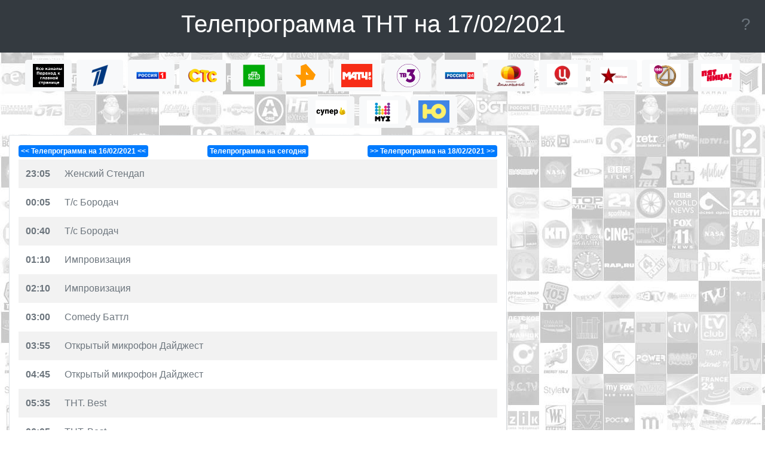

--- FILE ---
content_type: text/html; charset=utf-8
request_url: https://www.telek.top/tnt/2021-02-17/
body_size: 8234
content:



<!DOCTYPE html>
<html lang="ru">
<head>
    <meta charset="UTF-8">
    <meta name="viewport" content="width=device-width, initial-scale=1.0">
    
    <title>
Телепрограмма на 17/02/2021 для канала ТНТ</title>
    <meta name="description" content="
Программа передач на канале ТНТ на 17/02/2021 с описаниями.">
    <meta name="referrer" content="origin"/>
    <link rel="stylesheet" href="/static/css/bootstrap/4.4.1/bootstrap.min.css">
    <link rel="canonical" href="https://www.telek.top/tnt/2021-02-17/" />
    <style>
        .bg { background: url(/static/images/tvbg.jpg) }
        .video-js.vjs-user-inactive.vjs-playing .bumpable-ima-ad-container { margin-top: 0em !important; }
    </style>
    
        <script async src="https://pagead2.googlesyndication.com/pagead/js/adsbygoogle.js?client=ca-pub-1673193955802471" crossorigin="anonymous"></script>
    
    <!-- Global site tag (gtag.js) - Google Analytics -->
    <script async src="https://www.googletagmanager.com/gtag/js?id=UA-73461627-3"></script>
    <script>
      window.dataLayer = window.dataLayer || [];
      function gtag(){dataLayer.push(arguments);}
      gtag('js', new Date());
      gtag('config', 'UA-73461627-3');
    </script>
</head>

<body class="bg">

    <!-- no top ad code -->

<div class="container-fluid">
    <div class="row">
        <div class="col p-0">
            <div class="pos-f-t">
                <nav class="navbar navbar-dark mb-1 bg-dark d-flex flex-nowrap text-white justify-content-between">
                    <div>
    <div class="d-xl-none">
        <button class="p-2 navbar-toggler" type="button" data-toggle="collapse"
                data-target="#channel_list" aria-controls="navbarToggleExternalContent"
                aria-expanded="false" aria-label="Toggle navigation">
            <span class="navbar-toggler-icon"></span>
        </button>
    </div>
</div>
                    <div class="p-2 align-self-center">
                    
    
        <h1>Телепрограмма ТНТ на 17/02/2021</h1>
    

                    </div>
                    <h3 class="p-2"><a class="text-muted" href="#" data-toggle="modal" data-target="#modal"
                                       data-title="Для зрителей"
                                       data-text="/static/texts/watch.html">?</a></h3>
                </nav>
                
<div class="row mx-md-0 my-1">
    <div class="col-12 p-0">
        <div class="w-100 h-100 justify-content-center text-center">
        
            <!--  Empty -->
        
        </div>
    </div>
</div>
<div class="mb-1 collapse d-xl-block" id="channel_list">
    <div class="d-flex flex-wrap justify-content-center">
        <a type="button" class="btn btn-light m-1" title="Все ТВ каналы онлайн"
           href="/"><img
                src="/static/logos/mini/main_page.png"
                alt="Телепрограмма и все ТВ каналы онлайн"></a>
    
        <a type="button" class="btn btn-light m-1" title="Смотреть Первый канал онлайн"
           href="/perviy/live/"><img
                src="/static/logos/mini/pervyi_kanal.png"
                alt="Смотреть ТВ канал Первый канал онлайн">
        </a>
    
        <a type="button" class="btn btn-light m-1" title="Смотреть Россия 1 онлайн"
           href="/vgt/rossija1/"><img
                src="/static/logos/mini/rossiia_1.png"
                alt="Смотреть ТВ канал Россия 1 онлайн">
        </a>
    
        <a type="button" class="btn btn-light m-1" title="Смотреть СТС онлайн"
           href="/sts/live/"><img
                src="/static/logos/mini/sts.png"
                alt="Смотреть ТВ канал СТС онлайн">
        </a>
    
        <a type="button" class="btn btn-light m-1" title="Смотреть НТВ онлайн"
           href="/ntv/live/"><img
                src="/static/logos/mini/ntv.png"
                alt="Смотреть ТВ канал НТВ онлайн">
        </a>
    
        <a type="button" class="btn btn-light m-1" title="Смотреть РЕН онлайн"
           href="/ren/live/"><img
                src="/static/logos/mini/ren_tv.png"
                alt="Смотреть ТВ канал РЕН онлайн">
        </a>
    
        <a type="button" class="btn btn-light m-1" title="Смотреть Матч онлайн"
           href="/match/live/"><img
                src="/static/logos/mini/match.png"
                alt="Смотреть ТВ канал Матч онлайн">
        </a>
    
        <a type="button" class="btn btn-light m-1" title="Смотреть ТВ3 онлайн"
           href="/tv3/live/"><img
                src="/static/logos/mini/tv3.png"
                alt="Смотреть ТВ канал ТВ3 онлайн">
        </a>
    
        <a type="button" class="btn btn-light m-1" title="Смотреть Россия 24 онлайн"
           href="/vgt/rossija24/"><img
                src="/static/logos/mini/rossiia_24.png"
                alt="Смотреть ТВ канал Россия 24 онлайн">
        </a>
    
        <a type="button" class="btn btn-light m-1" title="Смотреть Домашний онлайн"
           href="/domashniy/live/"><img
                src="/static/logos/mini/domashnii.png"
                alt="Смотреть ТВ канал Домашний онлайн">
        </a>
    
        <a type="button" class="btn btn-light m-1" title="Смотреть ТВЦ онлайн"
           href="/tvc/live/"><img
                src="/static/logos/mini/tvts.png"
                alt="Смотреть ТВ канал ТВЦ онлайн">
        </a>
    
        <a type="button" class="btn btn-light m-1" title="Смотреть Звезда онлайн"
           href="/zvezda/live/"><img
                src="/static/logos/mini/zvezda.png"
                alt="Смотреть ТВ канал Звезда онлайн">
        </a>
    
        <a type="button" class="btn btn-light m-1" title="Смотреть ТНТ4 онлайн"
           href="/tnt4/live/"><img
                src="/static/logos/mini/tnt4.png"
                alt="Смотреть ТВ канал ТНТ4 онлайн">
        </a>
    
        <a type="button" class="btn btn-light m-1" title="Смотреть Пятница онлайн"
           href="/pyatnica/live/"><img
                src="/static/logos/mini/pyatnica.png"
                alt="Смотреть ТВ канал Пятница онлайн">
        </a>
    
        <a type="button" class="btn btn-light m-1" title="Смотреть Супер онлайн"
           href="/super/live/"><img
                src="/static/logos/mini/super.png"
                alt="Смотреть ТВ канал Супер онлайн">
        </a>
    
        <a type="button" class="btn btn-light m-1" title="Смотреть МУЗ-ТВ онлайн"
           href="/muztv/live/"><img
                src="/static/logos/mini/muz_tv.png"
                alt="Смотреть ТВ канал МУЗ-ТВ онлайн">
        </a>
    
        <a type="button" class="btn btn-light m-1" title="Смотреть Ю онлайн"
           href="/u/live/"><img
                src="/static/logos/mini/iu-tv.png"
                alt="Смотреть ТВ канал Ю онлайн">
        </a>
    
    </div>
</div>

            </div>
        </div>
    </div>


    

    <div class="row mx-md-0 mb-1">
        <div class="col-12 p-0">
            <div class="w-100 h-100 justify-content-center text-center">
            
                <!--  Empty -->
            
            </div>
        </div>
    </div>
    <div class="row mx-md-0">
        <div class="col-12 col-md-8 bg-white pt-3 border">
            
            <div class="row">
                <div class="col d-flex flex-wrap justify-content-between">
                    
                        <div class="badge badge-primary p-1 mb-1"><a class="text-white"
                                            href="/tnt/2021-02-16/">
                            &lt;&lt; Телепрограмма на 16/02/2021 &lt;&lt;</a></div>
                    
                    <div class="badge badge-primary p-1 mb-1"><a class="text-white" href="/tnt/2026-01-20/">
                        Телепрограмма на сегодня</a></div>
                    
                        <div class="badge badge-primary p-1 mb-1"><a class="text-white" href="/tnt/2021-02-18/">
                            &gt;&gt; Телепрограмма на 18/02/2021 &gt;&gt;</a></div>
                    
                </div>
            </div>
            <table class="table table-striped table-borderless">
                
                    
                        
                                
                                    <tr class="text-muted">
                                
                        
                    
                <td class="align-top"><strong>23:05</strong></td>
                <td class="w-100">
                    
                        Женский Стендап
                    
                    
                </td>
                </tr>
                
                    
                        
                                
                                    <tr class="text-muted">
                                
                        
                    
                <td class="align-top"><strong>00:05</strong></td>
                <td class="w-100">
                    
                        Т/с Бородач
                    
                    
                </td>
                </tr>
                
                    
                        
                                
                                    <tr class="text-muted">
                                
                        
                    
                <td class="align-top"><strong>00:40</strong></td>
                <td class="w-100">
                    
                        Т/с Бородач
                    
                    
                </td>
                </tr>
                
                    
                        
                                
                                    <tr class="text-muted">
                                
                        
                    
                <td class="align-top"><strong>01:10</strong></td>
                <td class="w-100">
                    
                        Импровизация
                    
                    
                </td>
                </tr>
                
                    
                        
                                
                                    <tr class="text-muted">
                                
                        
                    
                <td class="align-top"><strong>02:10</strong></td>
                <td class="w-100">
                    
                        Импровизация
                    
                    
                </td>
                </tr>
                
                    
                        
                                
                                    <tr class="text-muted">
                                
                        
                    
                <td class="align-top"><strong>03:00</strong></td>
                <td class="w-100">
                    
                        Comedy Баттл
                    
                    
                </td>
                </tr>
                
                    
                        
                                
                                    <tr class="text-muted">
                                
                        
                    
                <td class="align-top"><strong>03:55</strong></td>
                <td class="w-100">
                    
                        Открытый микрофон Дайджест
                    
                    
                </td>
                </tr>
                
                    
                        
                                
                                    <tr class="text-muted">
                                
                        
                    
                <td class="align-top"><strong>04:45</strong></td>
                <td class="w-100">
                    
                        Открытый микрофон Дайджест
                    
                    
                </td>
                </tr>
                
                    
                        
                                
                                    <tr class="text-muted">
                                
                        
                    
                <td class="align-top"><strong>05:35</strong></td>
                <td class="w-100">
                    
                        ТНТ. Best
                    
                    
                </td>
                </tr>
                
                    
                        
                                
                                    <tr class="text-muted">
                                
                        
                    
                <td class="align-top"><strong>06:05</strong></td>
                <td class="w-100">
                    
                        ТНТ. Best
                    
                    
                </td>
                </tr>
                
                    
                        
                                
                                    <tr class="text-muted">
                                
                        
                    
                <td class="align-top"><strong>06:30</strong></td>
                <td class="w-100">
                    
                        ТНТ. Best
                    
                    
                </td>
                </tr>
                
                    
                        
                                
                                    <tr class="text-muted">
                                
                        
                    
                <td class="align-top"><strong>07:00</strong></td>
                <td class="w-100">
                    
                        ТНТ. Gold
                    
                    
                </td>
                </tr>
                
                    
                        
                                
                                    <tr class="text-muted">
                                
                        
                    
                <td class="align-top"><strong>07:30</strong></td>
                <td class="w-100">
                    
                        ТНТ. Gold
                    
                    
                </td>
                </tr>
                
                    
                        
                                
                                    <tr class="text-muted">
                                
                        
                    
                <td class="align-top"><strong>08:00</strong></td>
                <td class="w-100">
                    
                        Новое утро
                    
                    
                </td>
                </tr>
                
                    
                        
                                
                                    <tr title="Спин-офф сериала &quot;Универ&quot;. Саша и Таня Сергеевы - молодая супружеская пара из Москвы. Окончив университет, они вместе со своим годовалым сыном Алешкой переезжают из студенческого общежития в съемную квартиру. Финансово помочь молодоженам упорно пытается отец Саши - Сильвестер Андреевич, олигарх и долларовый миллиардер. Он живет в роскошном особняке на Рублевке и считает, что это лучшее место для воспитания его внука. Супруги отказываются брать у мужчины деньги, чтобы не зависеть от него и жить так, как им хочется.Несмотря на диплом астронома, Саша работает менеджером в страховой компании. Он очень гордится этой должностью, чем постоянно раздражает Сильвестра, надеявшегося, что сын пойдет по его стопам и займется бизнесом. Молодой человек очень любит свою супругу и старается сделать для возлюбленной все, чтобы она была счастлива. Пока Саша работает, Таня занимается воспитанием Алешки и следит за порядком в квартире. Она ревнивая и требовательная, постоянно ругает ленивого мужа из-за беспорядка, но Сергеев пользуется ее доверчивостью и нередко обманывает. Время от времени в гости к паре заходят университетские друзья: весельчак Гоша с женой Лилей и ловелас Артур.В начале своей супружеской жизни Саша и Таня встречают множество неурядиц, но не отчаиваются и вместе справляются со всеми проблемами. Каждая ситуация для них - это возможность проверить свои чувства друг к другу..(n)" class="text-muted">
                                        
                        
                    
                <td class="align-top"><strong>08:30</strong></td>
                <td class="w-100">
                    
                        СашаТаня
                    
                    
                        &gt;&gt;
                        <a href="#" data-toggle="modal" data-target="#desc15">подробнее...</a>
                        <div id="desc15" class="modal text-muted" role="dialog" aria-hidden="true">
                            <div class="modal-dialog modal-lg modal-dialog-centered" role="document">
                                <div class="modal-content">
                                    <div class="modal-header">
                                        <h5 class="modal-title"><strong>СашаТаня</strong></h5>
                                        <button type="button" class="close" data-dismiss="modal" aria-label="Close">
                                            <span aria-hidden="true">&times;</span>
                                        </button>
                                    </div>
                                    <div class="modal-body">
                                        <p>Спин-офф сериала &quot;Универ&quot;. Саша и Таня Сергеевы - молодая супружеская пара из Москвы. Окончив университет, они вместе со своим годовалым сыном Алешкой переезжают из студенческого общежития в съемную квартиру. Финансово помочь молодоженам упорно пытается отец Саши - Сильвестер Андреевич, олигарх и долларовый миллиардер. Он живет в роскошном особняке на Рублевке и считает, что это лучшее место для воспитания его внука. Супруги отказываются брать у мужчины деньги, чтобы не зависеть от него и жить так, как им хочется.Несмотря на диплом астронома, Саша работает менеджером в страховой компании. Он очень гордится этой должностью, чем постоянно раздражает Сильвестра, надеявшегося, что сын пойдет по его стопам и займется бизнесом. Молодой человек очень любит свою супругу и старается сделать для возлюбленной все, чтобы она была счастлива. Пока Саша работает, Таня занимается воспитанием Алешки и следит за порядком в квартире. Она ревнивая и требовательная, постоянно ругает ленивого мужа из-за беспорядка, но Сергеев пользуется ее доверчивостью и нередко обманывает. Время от времени в гости к паре заходят университетские друзья: весельчак Гоша с женой Лилей и ловелас Артур.В начале своей супружеской жизни Саша и Таня встречают множество неурядиц, но не отчаиваются и вместе справляются со всеми проблемами. Каждая ситуация для них - это возможность проверить свои чувства друг к другу..(n)</p>
                                    </div>
                                    <div class="modal-footer">
                                        <button type="button" class="btn btn-primary" data-dismiss="modal">Закрыть
                                        </button>
                                    </div>
                                </div>
                            </div>
                        </div>
                    
                </td>
                </tr>
                
                    
                        
                                
                                    <tr title="Спин-офф сериала &quot;Универ&quot;. Саша и Таня Сергеевы - молодая супружеская пара из Москвы. Окончив университет, они вместе со своим годовалым сыном Алешкой переезжают из студенческого общежития в съемную квартиру. Финансово помочь молодоженам упорно пытается отец Саши - Сильвестер Андреевич, олигарх и долларовый миллиардер. Он живет в роскошном особняке на Рублевке и считает, что это лучшее место для воспитания его внука. Супруги отказываются брать у мужчины деньги, чтобы не зависеть от него и жить так, как им хочется.Несмотря на диплом астронома, Саша работает менеджером в страховой компании. Он очень гордится этой должностью, чем постоянно раздражает Сильвестра, надеявшегося, что сын пойдет по его стопам и займется бизнесом. Молодой человек очень любит свою супругу и старается сделать для возлюбленной все, чтобы она была счастлива. Пока Саша работает, Таня занимается воспитанием Алешки и следит за порядком в квартире. Она ревнивая и требовательная, постоянно ругает ленивого мужа из-за беспорядка, но Сергеев пользуется ее доверчивостью и нередко обманывает. Время от времени в гости к паре заходят университетские друзья: весельчак Гоша с женой Лилей и ловелас Артур.В начале своей супружеской жизни Саша и Таня встречают множество неурядиц, но не отчаиваются и вместе справляются со всеми проблемами. Каждая ситуация для них - это возможность проверить свои чувства друг к другу..(n)" class="text-muted">
                                        
                        
                    
                <td class="align-top"><strong>09:00</strong></td>
                <td class="w-100">
                    
                        СашаТаня
                    
                    
                        &gt;&gt;
                        <a href="#" data-toggle="modal" data-target="#desc16">подробнее...</a>
                        <div id="desc16" class="modal text-muted" role="dialog" aria-hidden="true">
                            <div class="modal-dialog modal-lg modal-dialog-centered" role="document">
                                <div class="modal-content">
                                    <div class="modal-header">
                                        <h5 class="modal-title"><strong>СашаТаня</strong></h5>
                                        <button type="button" class="close" data-dismiss="modal" aria-label="Close">
                                            <span aria-hidden="true">&times;</span>
                                        </button>
                                    </div>
                                    <div class="modal-body">
                                        <p>Спин-офф сериала &quot;Универ&quot;. Саша и Таня Сергеевы - молодая супружеская пара из Москвы. Окончив университет, они вместе со своим годовалым сыном Алешкой переезжают из студенческого общежития в съемную квартиру. Финансово помочь молодоженам упорно пытается отец Саши - Сильвестер Андреевич, олигарх и долларовый миллиардер. Он живет в роскошном особняке на Рублевке и считает, что это лучшее место для воспитания его внука. Супруги отказываются брать у мужчины деньги, чтобы не зависеть от него и жить так, как им хочется.Несмотря на диплом астронома, Саша работает менеджером в страховой компании. Он очень гордится этой должностью, чем постоянно раздражает Сильвестра, надеявшегося, что сын пойдет по его стопам и займется бизнесом. Молодой человек очень любит свою супругу и старается сделать для возлюбленной все, чтобы она была счастлива. Пока Саша работает, Таня занимается воспитанием Алешки и следит за порядком в квартире. Она ревнивая и требовательная, постоянно ругает ленивого мужа из-за беспорядка, но Сергеев пользуется ее доверчивостью и нередко обманывает. Время от времени в гости к паре заходят университетские друзья: весельчак Гоша с женой Лилей и ловелас Артур.В начале своей супружеской жизни Саша и Таня встречают множество неурядиц, но не отчаиваются и вместе справляются со всеми проблемами. Каждая ситуация для них - это возможность проверить свои чувства друг к другу..(n)</p>
                                    </div>
                                    <div class="modal-footer">
                                        <button type="button" class="btn btn-primary" data-dismiss="modal">Закрыть
                                        </button>
                                    </div>
                                </div>
                            </div>
                        </div>
                    
                </td>
                </tr>
                
                    
                        
                                
                                    <tr title="Спин-офф сериала &quot;Универ&quot;. Саша и Таня Сергеевы - молодая супружеская пара из Москвы. Окончив университет, они вместе со своим годовалым сыном Алешкой переезжают из студенческого общежития в съемную квартиру. Финансово помочь молодоженам упорно пытается отец Саши - Сильвестер Андреевич, олигарх и долларовый миллиардер. Он живет в роскошном особняке на Рублевке и считает, что это лучшее место для воспитания его внука. Супруги отказываются брать у мужчины деньги, чтобы не зависеть от него и жить так, как им хочется.Несмотря на диплом астронома, Саша работает менеджером в страховой компании. Он очень гордится этой должностью, чем постоянно раздражает Сильвестра, надеявшегося, что сын пойдет по его стопам и займется бизнесом. Молодой человек очень любит свою супругу и старается сделать для возлюбленной все, чтобы она была счастлива. Пока Саша работает, Таня занимается воспитанием Алешки и следит за порядком в квартире. Она ревнивая и требовательная, постоянно ругает ленивого мужа из-за беспорядка, но Сергеев пользуется ее доверчивостью и нередко обманывает. Время от времени в гости к паре заходят университетские друзья: весельчак Гоша с женой Лилей и ловелас Артур.В начале своей супружеской жизни Саша и Таня встречают множество неурядиц, но не отчаиваются и вместе справляются со всеми проблемами. Каждая ситуация для них - это возможность проверить свои чувства друг к другу..(n)" class="text-muted">
                                        
                        
                    
                <td class="align-top"><strong>09:30</strong></td>
                <td class="w-100">
                    
                        СашаТаня
                    
                    
                        &gt;&gt;
                        <a href="#" data-toggle="modal" data-target="#desc17">подробнее...</a>
                        <div id="desc17" class="modal text-muted" role="dialog" aria-hidden="true">
                            <div class="modal-dialog modal-lg modal-dialog-centered" role="document">
                                <div class="modal-content">
                                    <div class="modal-header">
                                        <h5 class="modal-title"><strong>СашаТаня</strong></h5>
                                        <button type="button" class="close" data-dismiss="modal" aria-label="Close">
                                            <span aria-hidden="true">&times;</span>
                                        </button>
                                    </div>
                                    <div class="modal-body">
                                        <p>Спин-офф сериала &quot;Универ&quot;. Саша и Таня Сергеевы - молодая супружеская пара из Москвы. Окончив университет, они вместе со своим годовалым сыном Алешкой переезжают из студенческого общежития в съемную квартиру. Финансово помочь молодоженам упорно пытается отец Саши - Сильвестер Андреевич, олигарх и долларовый миллиардер. Он живет в роскошном особняке на Рублевке и считает, что это лучшее место для воспитания его внука. Супруги отказываются брать у мужчины деньги, чтобы не зависеть от него и жить так, как им хочется.Несмотря на диплом астронома, Саша работает менеджером в страховой компании. Он очень гордится этой должностью, чем постоянно раздражает Сильвестра, надеявшегося, что сын пойдет по его стопам и займется бизнесом. Молодой человек очень любит свою супругу и старается сделать для возлюбленной все, чтобы она была счастлива. Пока Саша работает, Таня занимается воспитанием Алешки и следит за порядком в квартире. Она ревнивая и требовательная, постоянно ругает ленивого мужа из-за беспорядка, но Сергеев пользуется ее доверчивостью и нередко обманывает. Время от времени в гости к паре заходят университетские друзья: весельчак Гоша с женой Лилей и ловелас Артур.В начале своей супружеской жизни Саша и Таня встречают множество неурядиц, но не отчаиваются и вместе справляются со всеми проблемами. Каждая ситуация для них - это возможность проверить свои чувства друг к другу..(n)</p>
                                    </div>
                                    <div class="modal-footer">
                                        <button type="button" class="btn btn-primary" data-dismiss="modal">Закрыть
                                        </button>
                                    </div>
                                </div>
                            </div>
                        </div>
                    
                </td>
                </tr>
                
                    
                        
                                
                                    <tr class="text-muted">
                                
                        
                    
                <td class="align-top"><strong>10:00</strong></td>
                <td class="w-100">
                    
                        Премьера. Бородина против Бузовой
                    
                    
                </td>
                </tr>
                
                    
                        
                                
                                    <tr title="В жизни Саши Сергеева большие перемены. Он сбежал из престижного ВУЗа в Лондоне, где изучал финансы по совету отца-олигарха, вернулся в Москву и поступил в обыкновенный российский университет на астрономический факультет.Отец, конечно, этим фактом недоволен и пытается вернуть единственного сына к &quot;нормальной&quot; жизни. Однако, наследник отказывается от отцовских денег и селится не в роскошном особняке на Рублевке, а в университетском общежитии. Здесь он встречает не только новых друзей, но и свою настоящую любовь(n)" class="text-muted">
                                        
                        
                    
                <td class="align-top"><strong>11:00</strong></td>
                <td class="w-100">
                    
                        Универ
                    
                    
                        &gt;&gt;
                        <a href="#" data-toggle="modal" data-target="#desc19">подробнее...</a>
                        <div id="desc19" class="modal text-muted" role="dialog" aria-hidden="true">
                            <div class="modal-dialog modal-lg modal-dialog-centered" role="document">
                                <div class="modal-content">
                                    <div class="modal-header">
                                        <h5 class="modal-title"><strong>Универ</strong></h5>
                                        <button type="button" class="close" data-dismiss="modal" aria-label="Close">
                                            <span aria-hidden="true">&times;</span>
                                        </button>
                                    </div>
                                    <div class="modal-body">
                                        <p>В жизни Саши Сергеева большие перемены. Он сбежал из престижного ВУЗа в Лондоне, где изучал финансы по совету отца-олигарха, вернулся в Москву и поступил в обыкновенный российский университет на астрономический факультет.Отец, конечно, этим фактом недоволен и пытается вернуть единственного сына к &quot;нормальной&quot; жизни. Однако, наследник отказывается от отцовских денег и селится не в роскошном особняке на Рублевке, а в университетском общежитии. Здесь он встречает не только новых друзей, но и свою настоящую любовь(n)</p>
                                    </div>
                                    <div class="modal-footer">
                                        <button type="button" class="btn btn-primary" data-dismiss="modal">Закрыть
                                        </button>
                                    </div>
                                </div>
                            </div>
                        </div>
                    
                </td>
                </tr>
                
                    
                        
                                
                                    <tr title="В жизни Саши Сергеева большие перемены. Он сбежал из престижного ВУЗа в Лондоне, где изучал финансы по совету отца-олигарха, вернулся в Москву и поступил в обыкновенный российский университет на астрономический факультет.Отец, конечно, этим фактом недоволен и пытается вернуть единственного сына к &quot;нормальной&quot; жизни. Однако, наследник отказывается от отцовских денег и селится не в роскошном особняке на Рублевке, а в университетском общежитии. Здесь он встречает не только новых друзей, но и свою настоящую любовь(n)" class="text-muted">
                                        
                        
                    
                <td class="align-top"><strong>11:30</strong></td>
                <td class="w-100">
                    
                        Универ
                    
                    
                        &gt;&gt;
                        <a href="#" data-toggle="modal" data-target="#desc20">подробнее...</a>
                        <div id="desc20" class="modal text-muted" role="dialog" aria-hidden="true">
                            <div class="modal-dialog modal-lg modal-dialog-centered" role="document">
                                <div class="modal-content">
                                    <div class="modal-header">
                                        <h5 class="modal-title"><strong>Универ</strong></h5>
                                        <button type="button" class="close" data-dismiss="modal" aria-label="Close">
                                            <span aria-hidden="true">&times;</span>
                                        </button>
                                    </div>
                                    <div class="modal-body">
                                        <p>В жизни Саши Сергеева большие перемены. Он сбежал из престижного ВУЗа в Лондоне, где изучал финансы по совету отца-олигарха, вернулся в Москву и поступил в обыкновенный российский университет на астрономический факультет.Отец, конечно, этим фактом недоволен и пытается вернуть единственного сына к &quot;нормальной&quot; жизни. Однако, наследник отказывается от отцовских денег и селится не в роскошном особняке на Рублевке, а в университетском общежитии. Здесь он встречает не только новых друзей, но и свою настоящую любовь(n)</p>
                                    </div>
                                    <div class="modal-footer">
                                        <button type="button" class="btn btn-primary" data-dismiss="modal">Закрыть
                                        </button>
                                    </div>
                                </div>
                            </div>
                        </div>
                    
                </td>
                </tr>
                
                    
                        
                                
                                    <tr title="В жизни Саши Сергеева большие перемены. Он сбежал из престижного ВУЗа в Лондоне, где изучал финансы по совету отца-олигарха, вернулся в Москву и поступил в обыкновенный российский университет на астрономический факультет.Отец, конечно, этим фактом недоволен и пытается вернуть единственного сына к &quot;нормальной&quot; жизни. Однако, наследник отказывается от отцовских денег и селится не в роскошном особняке на Рублевке, а в университетском общежитии. Здесь он встречает не только новых друзей, но и свою настоящую любовь(n)" class="text-muted">
                                        
                        
                    
                <td class="align-top"><strong>12:00</strong></td>
                <td class="w-100">
                    
                        Универ
                    
                    
                        &gt;&gt;
                        <a href="#" data-toggle="modal" data-target="#desc21">подробнее...</a>
                        <div id="desc21" class="modal text-muted" role="dialog" aria-hidden="true">
                            <div class="modal-dialog modal-lg modal-dialog-centered" role="document">
                                <div class="modal-content">
                                    <div class="modal-header">
                                        <h5 class="modal-title"><strong>Универ</strong></h5>
                                        <button type="button" class="close" data-dismiss="modal" aria-label="Close">
                                            <span aria-hidden="true">&times;</span>
                                        </button>
                                    </div>
                                    <div class="modal-body">
                                        <p>В жизни Саши Сергеева большие перемены. Он сбежал из престижного ВУЗа в Лондоне, где изучал финансы по совету отца-олигарха, вернулся в Москву и поступил в обыкновенный российский университет на астрономический факультет.Отец, конечно, этим фактом недоволен и пытается вернуть единственного сына к &quot;нормальной&quot; жизни. Однако, наследник отказывается от отцовских денег и селится не в роскошном особняке на Рублевке, а в университетском общежитии. Здесь он встречает не только новых друзей, но и свою настоящую любовь(n)</p>
                                    </div>
                                    <div class="modal-footer">
                                        <button type="button" class="btn btn-primary" data-dismiss="modal">Закрыть
                                        </button>
                                    </div>
                                </div>
                            </div>
                        </div>
                    
                </td>
                </tr>
                
                    
                        
                                
                                    <tr title="В жизни Саши Сергеева большие перемены. Он сбежал из престижного ВУЗа в Лондоне, где изучал финансы по совету отца-олигарха, вернулся в Москву и поступил в обыкновенный российский университет на астрономический факультет.Отец, конечно, этим фактом недоволен и пытается вернуть единственного сына к &quot;нормальной&quot; жизни. Однако, наследник отказывается от отцовских денег и селится не в роскошном особняке на Рублевке, а в университетском общежитии. Здесь он встречает не только новых друзей, но и свою настоящую любовь(n)" class="text-muted">
                                        
                        
                    
                <td class="align-top"><strong>12:30</strong></td>
                <td class="w-100">
                    
                        Универ
                    
                    
                        &gt;&gt;
                        <a href="#" data-toggle="modal" data-target="#desc22">подробнее...</a>
                        <div id="desc22" class="modal text-muted" role="dialog" aria-hidden="true">
                            <div class="modal-dialog modal-lg modal-dialog-centered" role="document">
                                <div class="modal-content">
                                    <div class="modal-header">
                                        <h5 class="modal-title"><strong>Универ</strong></h5>
                                        <button type="button" class="close" data-dismiss="modal" aria-label="Close">
                                            <span aria-hidden="true">&times;</span>
                                        </button>
                                    </div>
                                    <div class="modal-body">
                                        <p>В жизни Саши Сергеева большие перемены. Он сбежал из престижного ВУЗа в Лондоне, где изучал финансы по совету отца-олигарха, вернулся в Москву и поступил в обыкновенный российский университет на астрономический факультет.Отец, конечно, этим фактом недоволен и пытается вернуть единственного сына к &quot;нормальной&quot; жизни. Однако, наследник отказывается от отцовских денег и селится не в роскошном особняке на Рублевке, а в университетском общежитии. Здесь он встречает не только новых друзей, но и свою настоящую любовь(n)</p>
                                    </div>
                                    <div class="modal-footer">
                                        <button type="button" class="btn btn-primary" data-dismiss="modal">Закрыть
                                        </button>
                                    </div>
                                </div>
                            </div>
                        </div>
                    
                </td>
                </tr>
                
                    
                        
                                
                                    <tr title="Доктору Быкову, заведующему терапевтическим отделением, главврач Кисегач поручает шефство над интернами, которые прибыли в больницу на практику. С этого момента жизнь спокойная жизнь доктора Быкова закончилась. На его голову свалилось сразу четверо желторотых студентов: ботаник-девственник Борис Левин, голубоглазая идеалистка Варвара Черноус, простоватый как шкаф Семен Лобанов и оказавшийся до кучи еще и сыном главврача мальчик-мажор Глеб Романенко. Интерны, не смотря на свои слишком большие амбиции, пока мало что умеют и поэтому частенько оказываются в идиотских ситуациях. С большим удовольствием наблюдая за неудачами интернов, Быков иногда сам, вместе со старым другом венерологом Купитманом, подкалывает молодежь, заставляя учиться на их собственных ошибках(n)" class="text-muted">
                                        
                        
                    
                <td class="align-top"><strong>13:00</strong></td>
                <td class="w-100">
                    
                        Интерны
                    
                    
                        &gt;&gt;
                        <a href="#" data-toggle="modal" data-target="#desc23">подробнее...</a>
                        <div id="desc23" class="modal text-muted" role="dialog" aria-hidden="true">
                            <div class="modal-dialog modal-lg modal-dialog-centered" role="document">
                                <div class="modal-content">
                                    <div class="modal-header">
                                        <h5 class="modal-title"><strong>Интерны</strong></h5>
                                        <button type="button" class="close" data-dismiss="modal" aria-label="Close">
                                            <span aria-hidden="true">&times;</span>
                                        </button>
                                    </div>
                                    <div class="modal-body">
                                        <p>Доктору Быкову, заведующему терапевтическим отделением, главврач Кисегач поручает шефство над интернами, которые прибыли в больницу на практику. С этого момента жизнь спокойная жизнь доктора Быкова закончилась. На его голову свалилось сразу четверо желторотых студентов: ботаник-девственник Борис Левин, голубоглазая идеалистка Варвара Черноус, простоватый как шкаф Семен Лобанов и оказавшийся до кучи еще и сыном главврача мальчик-мажор Глеб Романенко. Интерны, не смотря на свои слишком большие амбиции, пока мало что умеют и поэтому частенько оказываются в идиотских ситуациях. С большим удовольствием наблюдая за неудачами интернов, Быков иногда сам, вместе со старым другом венерологом Купитманом, подкалывает молодежь, заставляя учиться на их собственных ошибках(n)</p>
                                    </div>
                                    <div class="modal-footer">
                                        <button type="button" class="btn btn-primary" data-dismiss="modal">Закрыть
                                        </button>
                                    </div>
                                </div>
                            </div>
                        </div>
                    
                </td>
                </tr>
                
                    
                        
                                
                                    <tr title="Доктору Быкову, заведующему терапевтическим отделением, главврач Кисегач поручает шефство над интернами, которые прибыли в больницу на практику. С этого момента жизнь спокойная жизнь доктора Быкова закончилась. На его голову свалилось сразу четверо желторотых студентов: ботаник-девственник Борис Левин, голубоглазая идеалистка Варвара Черноус, простоватый как шкаф Семен Лобанов и оказавшийся до кучи еще и сыном главврача мальчик-мажор Глеб Романенко. Интерны, не смотря на свои слишком большие амбиции, пока мало что умеют и поэтому частенько оказываются в идиотских ситуациях. С большим удовольствием наблюдая за неудачами интернов, Быков иногда сам, вместе со старым другом венерологом Купитманом, подкалывает молодежь, заставляя учиться на их собственных ошибках(n)" class="text-muted">
                                        
                        
                    
                <td class="align-top"><strong>13:30</strong></td>
                <td class="w-100">
                    
                        Интерны
                    
                    
                        &gt;&gt;
                        <a href="#" data-toggle="modal" data-target="#desc24">подробнее...</a>
                        <div id="desc24" class="modal text-muted" role="dialog" aria-hidden="true">
                            <div class="modal-dialog modal-lg modal-dialog-centered" role="document">
                                <div class="modal-content">
                                    <div class="modal-header">
                                        <h5 class="modal-title"><strong>Интерны</strong></h5>
                                        <button type="button" class="close" data-dismiss="modal" aria-label="Close">
                                            <span aria-hidden="true">&times;</span>
                                        </button>
                                    </div>
                                    <div class="modal-body">
                                        <p>Доктору Быкову, заведующему терапевтическим отделением, главврач Кисегач поручает шефство над интернами, которые прибыли в больницу на практику. С этого момента жизнь спокойная жизнь доктора Быкова закончилась. На его голову свалилось сразу четверо желторотых студентов: ботаник-девственник Борис Левин, голубоглазая идеалистка Варвара Черноус, простоватый как шкаф Семен Лобанов и оказавшийся до кучи еще и сыном главврача мальчик-мажор Глеб Романенко. Интерны, не смотря на свои слишком большие амбиции, пока мало что умеют и поэтому частенько оказываются в идиотских ситуациях. С большим удовольствием наблюдая за неудачами интернов, Быков иногда сам, вместе со старым другом венерологом Купитманом, подкалывает молодежь, заставляя учиться на их собственных ошибках(n)</p>
                                    </div>
                                    <div class="modal-footer">
                                        <button type="button" class="btn btn-primary" data-dismiss="modal">Закрыть
                                        </button>
                                    </div>
                                </div>
                            </div>
                        </div>
                    
                </td>
                </tr>
                
                    
                        
                                
                                    <tr title="Доктору Быкову, заведующему терапевтическим отделением, главврач Кисегач поручает шефство над интернами, которые прибыли в больницу на практику. С этого момента жизнь спокойная жизнь доктора Быкова закончилась. На его голову свалилось сразу четверо желторотых студентов: ботаник-девственник Борис Левин, голубоглазая идеалистка Варвара Черноус, простоватый как шкаф Семен Лобанов и оказавшийся до кучи еще и сыном главврача мальчик-мажор Глеб Романенко. Интерны, не смотря на свои слишком большие амбиции, пока мало что умеют и поэтому частенько оказываются в идиотских ситуациях. С большим удовольствием наблюдая за неудачами интернов, Быков иногда сам, вместе со старым другом венерологом Купитманом, подкалывает молодежь, заставляя учиться на их собственных ошибках(n)" class="text-muted">
                                        
                        
                    
                <td class="align-top"><strong>14:00</strong></td>
                <td class="w-100">
                    
                        Интерны
                    
                    
                        &gt;&gt;
                        <a href="#" data-toggle="modal" data-target="#desc25">подробнее...</a>
                        <div id="desc25" class="modal text-muted" role="dialog" aria-hidden="true">
                            <div class="modal-dialog modal-lg modal-dialog-centered" role="document">
                                <div class="modal-content">
                                    <div class="modal-header">
                                        <h5 class="modal-title"><strong>Интерны</strong></h5>
                                        <button type="button" class="close" data-dismiss="modal" aria-label="Close">
                                            <span aria-hidden="true">&times;</span>
                                        </button>
                                    </div>
                                    <div class="modal-body">
                                        <p>Доктору Быкову, заведующему терапевтическим отделением, главврач Кисегач поручает шефство над интернами, которые прибыли в больницу на практику. С этого момента жизнь спокойная жизнь доктора Быкова закончилась. На его голову свалилось сразу четверо желторотых студентов: ботаник-девственник Борис Левин, голубоглазая идеалистка Варвара Черноус, простоватый как шкаф Семен Лобанов и оказавшийся до кучи еще и сыном главврача мальчик-мажор Глеб Романенко. Интерны, не смотря на свои слишком большие амбиции, пока мало что умеют и поэтому частенько оказываются в идиотских ситуациях. С большим удовольствием наблюдая за неудачами интернов, Быков иногда сам, вместе со старым другом венерологом Купитманом, подкалывает молодежь, заставляя учиться на их собственных ошибках(n)</p>
                                    </div>
                                    <div class="modal-footer">
                                        <button type="button" class="btn btn-primary" data-dismiss="modal">Закрыть
                                        </button>
                                    </div>
                                </div>
                            </div>
                        </div>
                    
                </td>
                </tr>
                
                    
                        
                                
                                    <tr title="Доктору Быкову, заведующему терапевтическим отделением, главврач Кисегач поручает шефство над интернами, которые прибыли в больницу на практику. С этого момента жизнь спокойная жизнь доктора Быкова закончилась. На его голову свалилось сразу четверо желторотых студентов: ботаник-девственник Борис Левин, голубоглазая идеалистка Варвара Черноус, простоватый как шкаф Семен Лобанов и оказавшийся до кучи еще и сыном главврача мальчик-мажор Глеб Романенко. Интерны, не смотря на свои слишком большие амбиции, пока мало что умеют и поэтому частенько оказываются в идиотских ситуациях. С большим удовольствием наблюдая за неудачами интернов, Быков иногда сам, вместе со старым другом венерологом Купитманом, подкалывает молодежь, заставляя учиться на их собственных ошибках(n)" class="text-muted">
                                        
                        
                    
                <td class="align-top"><strong>14:30</strong></td>
                <td class="w-100">
                    
                        Интерны
                    
                    
                        &gt;&gt;
                        <a href="#" data-toggle="modal" data-target="#desc26">подробнее...</a>
                        <div id="desc26" class="modal text-muted" role="dialog" aria-hidden="true">
                            <div class="modal-dialog modal-lg modal-dialog-centered" role="document">
                                <div class="modal-content">
                                    <div class="modal-header">
                                        <h5 class="modal-title"><strong>Интерны</strong></h5>
                                        <button type="button" class="close" data-dismiss="modal" aria-label="Close">
                                            <span aria-hidden="true">&times;</span>
                                        </button>
                                    </div>
                                    <div class="modal-body">
                                        <p>Доктору Быкову, заведующему терапевтическим отделением, главврач Кисегач поручает шефство над интернами, которые прибыли в больницу на практику. С этого момента жизнь спокойная жизнь доктора Быкова закончилась. На его голову свалилось сразу четверо желторотых студентов: ботаник-девственник Борис Левин, голубоглазая идеалистка Варвара Черноус, простоватый как шкаф Семен Лобанов и оказавшийся до кучи еще и сыном главврача мальчик-мажор Глеб Романенко. Интерны, не смотря на свои слишком большие амбиции, пока мало что умеют и поэтому частенько оказываются в идиотских ситуациях. С большим удовольствием наблюдая за неудачами интернов, Быков иногда сам, вместе со старым другом венерологом Купитманом, подкалывает молодежь, заставляя учиться на их собственных ошибках(n)</p>
                                    </div>
                                    <div class="modal-footer">
                                        <button type="button" class="btn btn-primary" data-dismiss="modal">Закрыть
                                        </button>
                                    </div>
                                </div>
                            </div>
                        </div>
                    
                </td>
                </tr>
                
                    
                        
                                
                                    <tr title="Доктору Быкову, заведующему терапевтическим отделением, главврач Кисегач поручает шефство над интернами, которые прибыли в больницу на практику. С этого момента жизнь спокойная жизнь доктора Быкова закончилась. На его голову свалилось сразу четверо желторотых студентов: ботаник-девственник Борис Левин, голубоглазая идеалистка Варвара Черноус, простоватый как шкаф Семен Лобанов и оказавшийся до кучи еще и сыном главврача мальчик-мажор Глеб Романенко. Интерны, не смотря на свои слишком большие амбиции, пока мало что умеют и поэтому частенько оказываются в идиотских ситуациях. С большим удовольствием наблюдая за неудачами интернов, Быков иногда сам, вместе со старым другом венерологом Купитманом, подкалывает молодежь, заставляя учиться на их собственных ошибках(n)" class="text-muted">
                                        
                        
                    
                <td class="align-top"><strong>15:00</strong></td>
                <td class="w-100">
                    
                        Интерны
                    
                    
                        &gt;&gt;
                        <a href="#" data-toggle="modal" data-target="#desc27">подробнее...</a>
                        <div id="desc27" class="modal text-muted" role="dialog" aria-hidden="true">
                            <div class="modal-dialog modal-lg modal-dialog-centered" role="document">
                                <div class="modal-content">
                                    <div class="modal-header">
                                        <h5 class="modal-title"><strong>Интерны</strong></h5>
                                        <button type="button" class="close" data-dismiss="modal" aria-label="Close">
                                            <span aria-hidden="true">&times;</span>
                                        </button>
                                    </div>
                                    <div class="modal-body">
                                        <p>Доктору Быкову, заведующему терапевтическим отделением, главврач Кисегач поручает шефство над интернами, которые прибыли в больницу на практику. С этого момента жизнь спокойная жизнь доктора Быкова закончилась. На его голову свалилось сразу четверо желторотых студентов: ботаник-девственник Борис Левин, голубоглазая идеалистка Варвара Черноус, простоватый как шкаф Семен Лобанов и оказавшийся до кучи еще и сыном главврача мальчик-мажор Глеб Романенко. Интерны, не смотря на свои слишком большие амбиции, пока мало что умеют и поэтому частенько оказываются в идиотских ситуациях. С большим удовольствием наблюдая за неудачами интернов, Быков иногда сам, вместе со старым другом венерологом Купитманом, подкалывает молодежь, заставляя учиться на их собственных ошибках(n)</p>
                                    </div>
                                    <div class="modal-footer">
                                        <button type="button" class="btn btn-primary" data-dismiss="modal">Закрыть
                                        </button>
                                    </div>
                                </div>
                            </div>
                        </div>
                    
                </td>
                </tr>
                
                    
                        
                                
                                    <tr title="Доктору Быкову, заведующему терапевтическим отделением, главврач Кисегач поручает шефство над интернами, которые прибыли в больницу на практику. С этого момента жизнь спокойная жизнь доктора Быкова закончилась. На его голову свалилось сразу четверо желторотых студентов: ботаник-девственник Борис Левин, голубоглазая идеалистка Варвара Черноус, простоватый как шкаф Семен Лобанов и оказавшийся до кучи еще и сыном главврача мальчик-мажор Глеб Романенко. Интерны, не смотря на свои слишком большие амбиции, пока мало что умеют и поэтому частенько оказываются в идиотских ситуациях. С большим удовольствием наблюдая за неудачами интернов, Быков иногда сам, вместе со старым другом венерологом Купитманом, подкалывает молодежь, заставляя учиться на их собственных ошибках(n)" class="text-muted">
                                        
                        
                    
                <td class="align-top"><strong>15:30</strong></td>
                <td class="w-100">
                    
                        Интерны
                    
                    
                        &gt;&gt;
                        <a href="#" data-toggle="modal" data-target="#desc28">подробнее...</a>
                        <div id="desc28" class="modal text-muted" role="dialog" aria-hidden="true">
                            <div class="modal-dialog modal-lg modal-dialog-centered" role="document">
                                <div class="modal-content">
                                    <div class="modal-header">
                                        <h5 class="modal-title"><strong>Интерны</strong></h5>
                                        <button type="button" class="close" data-dismiss="modal" aria-label="Close">
                                            <span aria-hidden="true">&times;</span>
                                        </button>
                                    </div>
                                    <div class="modal-body">
                                        <p>Доктору Быкову, заведующему терапевтическим отделением, главврач Кисегач поручает шефство над интернами, которые прибыли в больницу на практику. С этого момента жизнь спокойная жизнь доктора Быкова закончилась. На его голову свалилось сразу четверо желторотых студентов: ботаник-девственник Борис Левин, голубоглазая идеалистка Варвара Черноус, простоватый как шкаф Семен Лобанов и оказавшийся до кучи еще и сыном главврача мальчик-мажор Глеб Романенко. Интерны, не смотря на свои слишком большие амбиции, пока мало что умеют и поэтому частенько оказываются в идиотских ситуациях. С большим удовольствием наблюдая за неудачами интернов, Быков иногда сам, вместе со старым другом венерологом Купитманом, подкалывает молодежь, заставляя учиться на их собственных ошибках(n)</p>
                                    </div>
                                    <div class="modal-footer">
                                        <button type="button" class="btn btn-primary" data-dismiss="modal">Закрыть
                                        </button>
                                    </div>
                                </div>
                            </div>
                        </div>
                    
                </td>
                </tr>
                
                    
                        
                                
                                    <tr title="Спин-офф сериала &quot;Универ&quot;. Саша и Таня Сергеевы - молодая супружеская пара из Москвы. Окончив университет, они вместе со своим годовалым сыном Алешкой переезжают из студенческого общежития в съемную квартиру. Финансово помочь молодоженам упорно пытается отец Саши - Сильвестер Андреевич, олигарх и долларовый миллиардер. Он живет в роскошном особняке на Рублевке и считает, что это лучшее место для воспитания его внука. Супруги отказываются брать у мужчины деньги, чтобы не зависеть от него и жить так, как им хочется.Несмотря на диплом астронома, Саша работает менеджером в страховой компании. Он очень гордится этой должностью, чем постоянно раздражает Сильвестра, надеявшегося, что сын пойдет по его стопам и займется бизнесом. Молодой человек очень любит свою супругу и старается сделать для возлюбленной все, чтобы она была счастлива. Пока Саша работает, Таня занимается воспитанием Алешки и следит за порядком в квартире. Она ревнивая и требовательная, постоянно ругает ленивого мужа из-за беспорядка, но Сергеев пользуется ее доверчивостью и нередко обманывает. Время от времени в гости к паре заходят университетские друзья: весельчак Гоша с женой Лилей и ловелас Артур.В начале своей супружеской жизни Саша и Таня встречают множество неурядиц, но не отчаиваются и вместе справляются со всеми проблемами. Каждая ситуация для них - это возможность проверить свои чувства друг к другу..(n)" class="text-muted">
                                        
                        
                    
                <td class="align-top"><strong>16:00</strong></td>
                <td class="w-100">
                    
                        СашаТаня
                    
                    
                        &gt;&gt;
                        <a href="#" data-toggle="modal" data-target="#desc29">подробнее...</a>
                        <div id="desc29" class="modal text-muted" role="dialog" aria-hidden="true">
                            <div class="modal-dialog modal-lg modal-dialog-centered" role="document">
                                <div class="modal-content">
                                    <div class="modal-header">
                                        <h5 class="modal-title"><strong>СашаТаня</strong></h5>
                                        <button type="button" class="close" data-dismiss="modal" aria-label="Close">
                                            <span aria-hidden="true">&times;</span>
                                        </button>
                                    </div>
                                    <div class="modal-body">
                                        <p>Спин-офф сериала &quot;Универ&quot;. Саша и Таня Сергеевы - молодая супружеская пара из Москвы. Окончив университет, они вместе со своим годовалым сыном Алешкой переезжают из студенческого общежития в съемную квартиру. Финансово помочь молодоженам упорно пытается отец Саши - Сильвестер Андреевич, олигарх и долларовый миллиардер. Он живет в роскошном особняке на Рублевке и считает, что это лучшее место для воспитания его внука. Супруги отказываются брать у мужчины деньги, чтобы не зависеть от него и жить так, как им хочется.Несмотря на диплом астронома, Саша работает менеджером в страховой компании. Он очень гордится этой должностью, чем постоянно раздражает Сильвестра, надеявшегося, что сын пойдет по его стопам и займется бизнесом. Молодой человек очень любит свою супругу и старается сделать для возлюбленной все, чтобы она была счастлива. Пока Саша работает, Таня занимается воспитанием Алешки и следит за порядком в квартире. Она ревнивая и требовательная, постоянно ругает ленивого мужа из-за беспорядка, но Сергеев пользуется ее доверчивостью и нередко обманывает. Время от времени в гости к паре заходят университетские друзья: весельчак Гоша с женой Лилей и ловелас Артур.В начале своей супружеской жизни Саша и Таня встречают множество неурядиц, но не отчаиваются и вместе справляются со всеми проблемами. Каждая ситуация для них - это возможность проверить свои чувства друг к другу..(n)</p>
                                    </div>
                                    <div class="modal-footer">
                                        <button type="button" class="btn btn-primary" data-dismiss="modal">Закрыть
                                        </button>
                                    </div>
                                </div>
                            </div>
                        </div>
                    
                </td>
                </tr>
                
                    
                        
                                
                                    <tr title="Спин-офф сериала &quot;Универ&quot;. Саша и Таня Сергеевы - молодая супружеская пара из Москвы. Окончив университет, они вместе со своим годовалым сыном Алешкой переезжают из студенческого общежития в съемную квартиру. Финансово помочь молодоженам упорно пытается отец Саши - Сильвестер Андреевич, олигарх и долларовый миллиардер. Он живет в роскошном особняке на Рублевке и считает, что это лучшее место для воспитания его внука. Супруги отказываются брать у мужчины деньги, чтобы не зависеть от него и жить так, как им хочется.Несмотря на диплом астронома, Саша работает менеджером в страховой компании. Он очень гордится этой должностью, чем постоянно раздражает Сильвестра, надеявшегося, что сын пойдет по его стопам и займется бизнесом. Молодой человек очень любит свою супругу и старается сделать для возлюбленной все, чтобы она была счастлива. Пока Саша работает, Таня занимается воспитанием Алешки и следит за порядком в квартире. Она ревнивая и требовательная, постоянно ругает ленивого мужа из-за беспорядка, но Сергеев пользуется ее доверчивостью и нередко обманывает. Время от времени в гости к паре заходят университетские друзья: весельчак Гоша с женой Лилей и ловелас Артур.В начале своей супружеской жизни Саша и Таня встречают множество неурядиц, но не отчаиваются и вместе справляются со всеми проблемами. Каждая ситуация для них - это возможность проверить свои чувства друг к другу..(n)" class="text-muted">
                                        
                        
                    
                <td class="align-top"><strong>16:30</strong></td>
                <td class="w-100">
                    
                        СашаТаня
                    
                    
                        &gt;&gt;
                        <a href="#" data-toggle="modal" data-target="#desc30">подробнее...</a>
                        <div id="desc30" class="modal text-muted" role="dialog" aria-hidden="true">
                            <div class="modal-dialog modal-lg modal-dialog-centered" role="document">
                                <div class="modal-content">
                                    <div class="modal-header">
                                        <h5 class="modal-title"><strong>СашаТаня</strong></h5>
                                        <button type="button" class="close" data-dismiss="modal" aria-label="Close">
                                            <span aria-hidden="true">&times;</span>
                                        </button>
                                    </div>
                                    <div class="modal-body">
                                        <p>Спин-офф сериала &quot;Универ&quot;. Саша и Таня Сергеевы - молодая супружеская пара из Москвы. Окончив университет, они вместе со своим годовалым сыном Алешкой переезжают из студенческого общежития в съемную квартиру. Финансово помочь молодоженам упорно пытается отец Саши - Сильвестер Андреевич, олигарх и долларовый миллиардер. Он живет в роскошном особняке на Рублевке и считает, что это лучшее место для воспитания его внука. Супруги отказываются брать у мужчины деньги, чтобы не зависеть от него и жить так, как им хочется.Несмотря на диплом астронома, Саша работает менеджером в страховой компании. Он очень гордится этой должностью, чем постоянно раздражает Сильвестра, надеявшегося, что сын пойдет по его стопам и займется бизнесом. Молодой человек очень любит свою супругу и старается сделать для возлюбленной все, чтобы она была счастлива. Пока Саша работает, Таня занимается воспитанием Алешки и следит за порядком в квартире. Она ревнивая и требовательная, постоянно ругает ленивого мужа из-за беспорядка, но Сергеев пользуется ее доверчивостью и нередко обманывает. Время от времени в гости к паре заходят университетские друзья: весельчак Гоша с женой Лилей и ловелас Артур.В начале своей супружеской жизни Саша и Таня встречают множество неурядиц, но не отчаиваются и вместе справляются со всеми проблемами. Каждая ситуация для них - это возможность проверить свои чувства друг к другу..(n)</p>
                                    </div>
                                    <div class="modal-footer">
                                        <button type="button" class="btn btn-primary" data-dismiss="modal">Закрыть
                                        </button>
                                    </div>
                                </div>
                            </div>
                        </div>
                    
                </td>
                </tr>
                
                    
                        
                                
                                    <tr title="Спин-офф сериала &quot;Универ&quot;. Саша и Таня Сергеевы - молодая супружеская пара из Москвы. Окончив университет, они вместе со своим годовалым сыном Алешкой переезжают из студенческого общежития в съемную квартиру. Финансово помочь молодоженам упорно пытается отец Саши - Сильвестер Андреевич, олигарх и долларовый миллиардер. Он живет в роскошном особняке на Рублевке и считает, что это лучшее место для воспитания его внука. Супруги отказываются брать у мужчины деньги, чтобы не зависеть от него и жить так, как им хочется.Несмотря на диплом астронома, Саша работает менеджером в страховой компании. Он очень гордится этой должностью, чем постоянно раздражает Сильвестра, надеявшегося, что сын пойдет по его стопам и займется бизнесом. Молодой человек очень любит свою супругу и старается сделать для возлюбленной все, чтобы она была счастлива. Пока Саша работает, Таня занимается воспитанием Алешки и следит за порядком в квартире. Она ревнивая и требовательная, постоянно ругает ленивого мужа из-за беспорядка, но Сергеев пользуется ее доверчивостью и нередко обманывает. Время от времени в гости к паре заходят университетские друзья: весельчак Гоша с женой Лилей и ловелас Артур.В начале своей супружеской жизни Саша и Таня встречают множество неурядиц, но не отчаиваются и вместе справляются со всеми проблемами. Каждая ситуация для них - это возможность проверить свои чувства друг к другу..(n)" class="text-muted">
                                        
                        
                    
                <td class="align-top"><strong>17:00</strong></td>
                <td class="w-100">
                    
                        СашаТаня
                    
                    
                        &gt;&gt;
                        <a href="#" data-toggle="modal" data-target="#desc31">подробнее...</a>
                        <div id="desc31" class="modal text-muted" role="dialog" aria-hidden="true">
                            <div class="modal-dialog modal-lg modal-dialog-centered" role="document">
                                <div class="modal-content">
                                    <div class="modal-header">
                                        <h5 class="modal-title"><strong>СашаТаня</strong></h5>
                                        <button type="button" class="close" data-dismiss="modal" aria-label="Close">
                                            <span aria-hidden="true">&times;</span>
                                        </button>
                                    </div>
                                    <div class="modal-body">
                                        <p>Спин-офф сериала &quot;Универ&quot;. Саша и Таня Сергеевы - молодая супружеская пара из Москвы. Окончив университет, они вместе со своим годовалым сыном Алешкой переезжают из студенческого общежития в съемную квартиру. Финансово помочь молодоженам упорно пытается отец Саши - Сильвестер Андреевич, олигарх и долларовый миллиардер. Он живет в роскошном особняке на Рублевке и считает, что это лучшее место для воспитания его внука. Супруги отказываются брать у мужчины деньги, чтобы не зависеть от него и жить так, как им хочется.Несмотря на диплом астронома, Саша работает менеджером в страховой компании. Он очень гордится этой должностью, чем постоянно раздражает Сильвестра, надеявшегося, что сын пойдет по его стопам и займется бизнесом. Молодой человек очень любит свою супругу и старается сделать для возлюбленной все, чтобы она была счастлива. Пока Саша работает, Таня занимается воспитанием Алешки и следит за порядком в квартире. Она ревнивая и требовательная, постоянно ругает ленивого мужа из-за беспорядка, но Сергеев пользуется ее доверчивостью и нередко обманывает. Время от времени в гости к паре заходят университетские друзья: весельчак Гоша с женой Лилей и ловелас Артур.В начале своей супружеской жизни Саша и Таня встречают множество неурядиц, но не отчаиваются и вместе справляются со всеми проблемами. Каждая ситуация для них - это возможность проверить свои чувства друг к другу..(n)</p>
                                    </div>
                                    <div class="modal-footer">
                                        <button type="button" class="btn btn-primary" data-dismiss="modal">Закрыть
                                        </button>
                                    </div>
                                </div>
                            </div>
                        </div>
                    
                </td>
                </tr>
                
                    
                        
                                
                                    <tr title="Спин-офф сериала &quot;Универ&quot;. Саша и Таня Сергеевы - молодая супружеская пара из Москвы. Окончив университет, они вместе со своим годовалым сыном Алешкой переезжают из студенческого общежития в съемную квартиру. Финансово помочь молодоженам упорно пытается отец Саши - Сильвестер Андреевич, олигарх и долларовый миллиардер. Он живет в роскошном особняке на Рублевке и считает, что это лучшее место для воспитания его внука. Супруги отказываются брать у мужчины деньги, чтобы не зависеть от него и жить так, как им хочется.Несмотря на диплом астронома, Саша работает менеджером в страховой компании. Он очень гордится этой должностью, чем постоянно раздражает Сильвестра, надеявшегося, что сын пойдет по его стопам и займется бизнесом. Молодой человек очень любит свою супругу и старается сделать для возлюбленной все, чтобы она была счастлива. Пока Саша работает, Таня занимается воспитанием Алешки и следит за порядком в квартире. Она ревнивая и требовательная, постоянно ругает ленивого мужа из-за беспорядка, но Сергеев пользуется ее доверчивостью и нередко обманывает. Время от времени в гости к паре заходят университетские друзья: весельчак Гоша с женой Лилей и ловелас Артур.В начале своей супружеской жизни Саша и Таня встречают множество неурядиц, но не отчаиваются и вместе справляются со всеми проблемами. Каждая ситуация для них - это возможность проверить свои чувства друг к другу..(n)" class="text-muted">
                                        
                        
                    
                <td class="align-top"><strong>17:30</strong></td>
                <td class="w-100">
                    
                        СашаТаня
                    
                    
                        &gt;&gt;
                        <a href="#" data-toggle="modal" data-target="#desc32">подробнее...</a>
                        <div id="desc32" class="modal text-muted" role="dialog" aria-hidden="true">
                            <div class="modal-dialog modal-lg modal-dialog-centered" role="document">
                                <div class="modal-content">
                                    <div class="modal-header">
                                        <h5 class="modal-title"><strong>СашаТаня</strong></h5>
                                        <button type="button" class="close" data-dismiss="modal" aria-label="Close">
                                            <span aria-hidden="true">&times;</span>
                                        </button>
                                    </div>
                                    <div class="modal-body">
                                        <p>Спин-офф сериала &quot;Универ&quot;. Саша и Таня Сергеевы - молодая супружеская пара из Москвы. Окончив университет, они вместе со своим годовалым сыном Алешкой переезжают из студенческого общежития в съемную квартиру. Финансово помочь молодоженам упорно пытается отец Саши - Сильвестер Андреевич, олигарх и долларовый миллиардер. Он живет в роскошном особняке на Рублевке и считает, что это лучшее место для воспитания его внука. Супруги отказываются брать у мужчины деньги, чтобы не зависеть от него и жить так, как им хочется.Несмотря на диплом астронома, Саша работает менеджером в страховой компании. Он очень гордится этой должностью, чем постоянно раздражает Сильвестра, надеявшегося, что сын пойдет по его стопам и займется бизнесом. Молодой человек очень любит свою супругу и старается сделать для возлюбленной все, чтобы она была счастлива. Пока Саша работает, Таня занимается воспитанием Алешки и следит за порядком в квартире. Она ревнивая и требовательная, постоянно ругает ленивого мужа из-за беспорядка, но Сергеев пользуется ее доверчивостью и нередко обманывает. Время от времени в гости к паре заходят университетские друзья: весельчак Гоша с женой Лилей и ловелас Артур.В начале своей супружеской жизни Саша и Таня встречают множество неурядиц, но не отчаиваются и вместе справляются со всеми проблемами. Каждая ситуация для них - это возможность проверить свои чувства друг к другу..(n)</p>
                                    </div>
                                    <div class="modal-footer">
                                        <button type="button" class="btn btn-primary" data-dismiss="modal">Закрыть
                                        </button>
                                    </div>
                                </div>
                            </div>
                        </div>
                    
                </td>
                </tr>
                
                    
                        
                                
                                    <tr title="Спин-офф сериала &quot;Универ&quot;. Саша и Таня Сергеевы - молодая супружеская пара из Москвы. Окончив университет, они вместе со своим годовалым сыном Алешкой переезжают из студенческого общежития в съемную квартиру. Финансово помочь молодоженам упорно пытается отец Саши - Сильвестер Андреевич, олигарх и долларовый миллиардер. Он живет в роскошном особняке на Рублевке и считает, что это лучшее место для воспитания его внука. Супруги отказываются брать у мужчины деньги, чтобы не зависеть от него и жить так, как им хочется.Несмотря на диплом астронома, Саша работает менеджером в страховой компании. Он очень гордится этой должностью, чем постоянно раздражает Сильвестра, надеявшегося, что сын пойдет по его стопам и займется бизнесом. Молодой человек очень любит свою супругу и старается сделать для возлюбленной все, чтобы она была счастлива. Пока Саша работает, Таня занимается воспитанием Алешки и следит за порядком в квартире. Она ревнивая и требовательная, постоянно ругает ленивого мужа из-за беспорядка, но Сергеев пользуется ее доверчивостью и нередко обманывает. Время от времени в гости к паре заходят университетские друзья: весельчак Гоша с женой Лилей и ловелас Артур.В начале своей супружеской жизни Саша и Таня встречают множество неурядиц, но не отчаиваются и вместе справляются со всеми проблемами. Каждая ситуация для них - это возможность проверить свои чувства друг к другу..(n)" class="text-muted">
                                        
                        
                    
                <td class="align-top"><strong>18:00</strong></td>
                <td class="w-100">
                    
                        СашаТаня
                    
                    
                        &gt;&gt;
                        <a href="#" data-toggle="modal" data-target="#desc33">подробнее...</a>
                        <div id="desc33" class="modal text-muted" role="dialog" aria-hidden="true">
                            <div class="modal-dialog modal-lg modal-dialog-centered" role="document">
                                <div class="modal-content">
                                    <div class="modal-header">
                                        <h5 class="modal-title"><strong>СашаТаня</strong></h5>
                                        <button type="button" class="close" data-dismiss="modal" aria-label="Close">
                                            <span aria-hidden="true">&times;</span>
                                        </button>
                                    </div>
                                    <div class="modal-body">
                                        <p>Спин-офф сериала &quot;Универ&quot;. Саша и Таня Сергеевы - молодая супружеская пара из Москвы. Окончив университет, они вместе со своим годовалым сыном Алешкой переезжают из студенческого общежития в съемную квартиру. Финансово помочь молодоженам упорно пытается отец Саши - Сильвестер Андреевич, олигарх и долларовый миллиардер. Он живет в роскошном особняке на Рублевке и считает, что это лучшее место для воспитания его внука. Супруги отказываются брать у мужчины деньги, чтобы не зависеть от него и жить так, как им хочется.Несмотря на диплом астронома, Саша работает менеджером в страховой компании. Он очень гордится этой должностью, чем постоянно раздражает Сильвестра, надеявшегося, что сын пойдет по его стопам и займется бизнесом. Молодой человек очень любит свою супругу и старается сделать для возлюбленной все, чтобы она была счастлива. Пока Саша работает, Таня занимается воспитанием Алешки и следит за порядком в квартире. Она ревнивая и требовательная, постоянно ругает ленивого мужа из-за беспорядка, но Сергеев пользуется ее доверчивостью и нередко обманывает. Время от времени в гости к паре заходят университетские друзья: весельчак Гоша с женой Лилей и ловелас Артур.В начале своей супружеской жизни Саша и Таня встречают множество неурядиц, но не отчаиваются и вместе справляются со всеми проблемами. Каждая ситуация для них - это возможность проверить свои чувства друг к другу..(n)</p>
                                    </div>
                                    <div class="modal-footer">
                                        <button type="button" class="btn btn-primary" data-dismiss="modal">Закрыть
                                        </button>
                                    </div>
                                </div>
                            </div>
                        </div>
                    
                </td>
                </tr>
                
                    
                        
                                
                                    <tr title="Спин-офф сериала &quot;Универ&quot;. Саша и Таня Сергеевы - молодая супружеская пара из Москвы. Окончив университет, они вместе со своим годовалым сыном Алешкой переезжают из студенческого общежития в съемную квартиру. Финансово помочь молодоженам упорно пытается отец Саши - Сильвестер Андреевич, олигарх и долларовый миллиардер. Он живет в роскошном особняке на Рублевке и считает, что это лучшее место для воспитания его внука. Супруги отказываются брать у мужчины деньги, чтобы не зависеть от него и жить так, как им хочется.Несмотря на диплом астронома, Саша работает менеджером в страховой компании. Он очень гордится этой должностью, чем постоянно раздражает Сильвестра, надеявшегося, что сын пойдет по его стопам и займется бизнесом. Молодой человек очень любит свою супругу и старается сделать для возлюбленной все, чтобы она была счастлива. Пока Саша работает, Таня занимается воспитанием Алешки и следит за порядком в квартире. Она ревнивая и требовательная, постоянно ругает ленивого мужа из-за беспорядка, но Сергеев пользуется ее доверчивостью и нередко обманывает. Время от времени в гости к паре заходят университетские друзья: весельчак Гоша с женой Лилей и ловелас Артур.В начале своей супружеской жизни Саша и Таня встречают множество неурядиц, но не отчаиваются и вместе справляются со всеми проблемами. Каждая ситуация для них - это возможность проверить свои чувства друг к другу..(n)" class="text-muted">
                                        
                        
                    
                <td class="align-top"><strong>18:30</strong></td>
                <td class="w-100">
                    
                        СашаТаня
                    
                    
                        &gt;&gt;
                        <a href="#" data-toggle="modal" data-target="#desc34">подробнее...</a>
                        <div id="desc34" class="modal text-muted" role="dialog" aria-hidden="true">
                            <div class="modal-dialog modal-lg modal-dialog-centered" role="document">
                                <div class="modal-content">
                                    <div class="modal-header">
                                        <h5 class="modal-title"><strong>СашаТаня</strong></h5>
                                        <button type="button" class="close" data-dismiss="modal" aria-label="Close">
                                            <span aria-hidden="true">&times;</span>
                                        </button>
                                    </div>
                                    <div class="modal-body">
                                        <p>Спин-офф сериала &quot;Универ&quot;. Саша и Таня Сергеевы - молодая супружеская пара из Москвы. Окончив университет, они вместе со своим годовалым сыном Алешкой переезжают из студенческого общежития в съемную квартиру. Финансово помочь молодоженам упорно пытается отец Саши - Сильвестер Андреевич, олигарх и долларовый миллиардер. Он живет в роскошном особняке на Рублевке и считает, что это лучшее место для воспитания его внука. Супруги отказываются брать у мужчины деньги, чтобы не зависеть от него и жить так, как им хочется.Несмотря на диплом астронома, Саша работает менеджером в страховой компании. Он очень гордится этой должностью, чем постоянно раздражает Сильвестра, надеявшегося, что сын пойдет по его стопам и займется бизнесом. Молодой человек очень любит свою супругу и старается сделать для возлюбленной все, чтобы она была счастлива. Пока Саша работает, Таня занимается воспитанием Алешки и следит за порядком в квартире. Она ревнивая и требовательная, постоянно ругает ленивого мужа из-за беспорядка, но Сергеев пользуется ее доверчивостью и нередко обманывает. Время от времени в гости к паре заходят университетские друзья: весельчак Гоша с женой Лилей и ловелас Артур.В начале своей супружеской жизни Саша и Таня встречают множество неурядиц, но не отчаиваются и вместе справляются со всеми проблемами. Каждая ситуация для них - это возможность проверить свои чувства друг к другу..(n)</p>
                                    </div>
                                    <div class="modal-footer">
                                        <button type="button" class="btn btn-primary" data-dismiss="modal">Закрыть
                                        </button>
                                    </div>
                                </div>
                            </div>
                        </div>
                    
                </td>
                </tr>
                
                    
                        
                                
                                    <tr title="Спин-офф сериала &quot;Универ&quot;. Саша и Таня Сергеевы - молодая супружеская пара из Москвы. Окончив университет, они вместе со своим годовалым сыном Алешкой переезжают из студенческого общежития в съемную квартиру. Финансово помочь молодоженам упорно пытается отец Саши - Сильвестер Андреевич, олигарх и долларовый миллиардер. Он живет в роскошном особняке на Рублевке и считает, что это лучшее место для воспитания его внука. Супруги отказываются брать у мужчины деньги, чтобы не зависеть от него и жить так, как им хочется.Несмотря на диплом астронома, Саша работает менеджером в страховой компании. Он очень гордится этой должностью, чем постоянно раздражает Сильвестра, надеявшегося, что сын пойдет по его стопам и займется бизнесом. Молодой человек очень любит свою супругу и старается сделать для возлюбленной все, чтобы она была счастлива. Пока Саша работает, Таня занимается воспитанием Алешки и следит за порядком в квартире. Она ревнивая и требовательная, постоянно ругает ленивого мужа из-за беспорядка, но Сергеев пользуется ее доверчивостью и нередко обманывает. Время от времени в гости к паре заходят университетские друзья: весельчак Гоша с женой Лилей и ловелас Артур.В начале своей супружеской жизни Саша и Таня встречают множество неурядиц, но не отчаиваются и вместе справляются со всеми проблемами. Каждая ситуация для них - это возможность проверить свои чувства друг к другу..(n)" class="text-muted">
                                        
                        
                    
                <td class="align-top"><strong>19:00</strong></td>
                <td class="w-100">
                    
                        СашаТаня
                    
                    
                        &gt;&gt;
                        <a href="#" data-toggle="modal" data-target="#desc35">подробнее...</a>
                        <div id="desc35" class="modal text-muted" role="dialog" aria-hidden="true">
                            <div class="modal-dialog modal-lg modal-dialog-centered" role="document">
                                <div class="modal-content">
                                    <div class="modal-header">
                                        <h5 class="modal-title"><strong>СашаТаня</strong></h5>
                                        <button type="button" class="close" data-dismiss="modal" aria-label="Close">
                                            <span aria-hidden="true">&times;</span>
                                        </button>
                                    </div>
                                    <div class="modal-body">
                                        <p>Спин-офф сериала &quot;Универ&quot;. Саша и Таня Сергеевы - молодая супружеская пара из Москвы. Окончив университет, они вместе со своим годовалым сыном Алешкой переезжают из студенческого общежития в съемную квартиру. Финансово помочь молодоженам упорно пытается отец Саши - Сильвестер Андреевич, олигарх и долларовый миллиардер. Он живет в роскошном особняке на Рублевке и считает, что это лучшее место для воспитания его внука. Супруги отказываются брать у мужчины деньги, чтобы не зависеть от него и жить так, как им хочется.Несмотря на диплом астронома, Саша работает менеджером в страховой компании. Он очень гордится этой должностью, чем постоянно раздражает Сильвестра, надеявшегося, что сын пойдет по его стопам и займется бизнесом. Молодой человек очень любит свою супругу и старается сделать для возлюбленной все, чтобы она была счастлива. Пока Саша работает, Таня занимается воспитанием Алешки и следит за порядком в квартире. Она ревнивая и требовательная, постоянно ругает ленивого мужа из-за беспорядка, но Сергеев пользуется ее доверчивостью и нередко обманывает. Время от времени в гости к паре заходят университетские друзья: весельчак Гоша с женой Лилей и ловелас Артур.В начале своей супружеской жизни Саша и Таня встречают множество неурядиц, но не отчаиваются и вместе справляются со всеми проблемами. Каждая ситуация для них - это возможность проверить свои чувства друг к другу..(n)</p>
                                    </div>
                                    <div class="modal-footer">
                                        <button type="button" class="btn btn-primary" data-dismiss="modal">Закрыть
                                        </button>
                                    </div>
                                </div>
                            </div>
                        </div>
                    
                </td>
                </tr>
                
                    
                        
                                
                                    <tr title="Спин-офф сериала &quot;Универ&quot;. Саша и Таня Сергеевы - молодая супружеская пара из Москвы. Окончив университет, они вместе со своим годовалым сыном Алешкой переезжают из студенческого общежития в съемную квартиру. Финансово помочь молодоженам упорно пытается отец Саши - Сильвестер Андреевич, олигарх и долларовый миллиардер. Он живет в роскошном особняке на Рублевке и считает, что это лучшее место для воспитания его внука. Супруги отказываются брать у мужчины деньги, чтобы не зависеть от него и жить так, как им хочется.Несмотря на диплом астронома, Саша работает менеджером в страховой компании. Он очень гордится этой должностью, чем постоянно раздражает Сильвестра, надеявшегося, что сын пойдет по его стопам и займется бизнесом. Молодой человек очень любит свою супругу и старается сделать для возлюбленной все, чтобы она была счастлива. Пока Саша работает, Таня занимается воспитанием Алешки и следит за порядком в квартире. Она ревнивая и требовательная, постоянно ругает ленивого мужа из-за беспорядка, но Сергеев пользуется ее доверчивостью и нередко обманывает. Время от времени в гости к паре заходят университетские друзья: весельчак Гоша с женой Лилей и ловелас Артур.В начале своей супружеской жизни Саша и Таня встречают множество неурядиц, но не отчаиваются и вместе справляются со всеми проблемами. Каждая ситуация для них - это возможность проверить свои чувства друг к другу..(n)" class="text-muted">
                                        
                        
                    
                <td class="align-top"><strong>19:30</strong></td>
                <td class="w-100">
                    
                        СашаТаня
                    
                    
                        &gt;&gt;
                        <a href="#" data-toggle="modal" data-target="#desc36">подробнее...</a>
                        <div id="desc36" class="modal text-muted" role="dialog" aria-hidden="true">
                            <div class="modal-dialog modal-lg modal-dialog-centered" role="document">
                                <div class="modal-content">
                                    <div class="modal-header">
                                        <h5 class="modal-title"><strong>СашаТаня</strong></h5>
                                        <button type="button" class="close" data-dismiss="modal" aria-label="Close">
                                            <span aria-hidden="true">&times;</span>
                                        </button>
                                    </div>
                                    <div class="modal-body">
                                        <p>Спин-офф сериала &quot;Универ&quot;. Саша и Таня Сергеевы - молодая супружеская пара из Москвы. Окончив университет, они вместе со своим годовалым сыном Алешкой переезжают из студенческого общежития в съемную квартиру. Финансово помочь молодоженам упорно пытается отец Саши - Сильвестер Андреевич, олигарх и долларовый миллиардер. Он живет в роскошном особняке на Рублевке и считает, что это лучшее место для воспитания его внука. Супруги отказываются брать у мужчины деньги, чтобы не зависеть от него и жить так, как им хочется.Несмотря на диплом астронома, Саша работает менеджером в страховой компании. Он очень гордится этой должностью, чем постоянно раздражает Сильвестра, надеявшегося, что сын пойдет по его стопам и займется бизнесом. Молодой человек очень любит свою супругу и старается сделать для возлюбленной все, чтобы она была счастлива. Пока Саша работает, Таня занимается воспитанием Алешки и следит за порядком в квартире. Она ревнивая и требовательная, постоянно ругает ленивого мужа из-за беспорядка, но Сергеев пользуется ее доверчивостью и нередко обманывает. Время от времени в гости к паре заходят университетские друзья: весельчак Гоша с женой Лилей и ловелас Артур.В начале своей супружеской жизни Саша и Таня встречают множество неурядиц, но не отчаиваются и вместе справляются со всеми проблемами. Каждая ситуация для них - это возможность проверить свои чувства друг к другу..(n)</p>
                                    </div>
                                    <div class="modal-footer">
                                        <button type="button" class="btn btn-primary" data-dismiss="modal">Закрыть
                                        </button>
                                    </div>
                                </div>
                            </div>
                        </div>
                    
                </td>
                </tr>
                
                    
                        
                                
                                    <tr class="text-muted">
                                
                        
                    
                <td class="align-top"><strong>20:00</strong></td>
                <td class="w-100">
                    
                        Т/с Отпуск
                    
                    
                </td>
                </tr>
                
                    
                        
                                
                                    <tr class="text-muted">
                                
                        
                    
                <td class="align-top"><strong>20:30</strong></td>
                <td class="w-100">
                    
                        Премьера. Т/с Отпуск
                    
                    
                </td>
                </tr>
                
                    
                        
                                
                                    <tr title="Григорий Измайлов - капитан полиции в должности старшего оперуполномоченного в отделении &quot;Барвиха-Северное&quot;. Он резко отличается от своих сослуживцев, из-за чего они его недолюбливают. Григорий ездит на дорогой машине и носит одежду престижных брендов. Также у него немало знакомых на Рублёвке. Помимо этого капитан любит азарт и иногда наведывается к своей приятельнице Лиле в букмекерскую контору. Начальником Григория является подполковник Владимир Яковлев. Он питает неприязнь к своему подчиненному и считает того полицейским, позорящим честь мундира.Григорий не любит заниматься оформлением бумаг. Из-за этого он иногда обращается за помощью к следователю Игорю Мухину. Измайлов в свою очередь в долгу также не остаётся. Однажды он познакомил Игоря с элитной девушкой по вызову Кристиной. Она быстро пленила сердце Мухина, но эти чувства оказались не взаимными. Сама же Кристина является ещё и ценным информатором для капитана. Оказывает содействие Григорию и владелица сети элитных спортклубов Алёна.Несмотря на занятость на службе, Измайлов следит за жизнью своей родной сестры Вероники и всячески помогает ей. Но у девушки строптивый характер, из-за чего между родственниками часто возникают недоразумения.Вопреки критике от начальства Григорий старается исполнять свои служебные обязанности, ведь он лучше других в отделе знает о нравах и жизни Рублёвки..(n)" class="text-muted">
                                        
                        
                    
                <td class="align-top"><strong>21:00</strong></td>
                <td class="w-100">
                    
                        Полицейский с Рублевки
                    
                    
                        &gt;&gt;
                        <a href="#" data-toggle="modal" data-target="#desc39">подробнее...</a>
                        <div id="desc39" class="modal text-muted" role="dialog" aria-hidden="true">
                            <div class="modal-dialog modal-lg modal-dialog-centered" role="document">
                                <div class="modal-content">
                                    <div class="modal-header">
                                        <h5 class="modal-title"><strong>Полицейский с Рублевки</strong></h5>
                                        <button type="button" class="close" data-dismiss="modal" aria-label="Close">
                                            <span aria-hidden="true">&times;</span>
                                        </button>
                                    </div>
                                    <div class="modal-body">
                                        <p>Григорий Измайлов - капитан полиции в должности старшего оперуполномоченного в отделении &quot;Барвиха-Северное&quot;. Он резко отличается от своих сослуживцев, из-за чего они его недолюбливают. Григорий ездит на дорогой машине и носит одежду престижных брендов. Также у него немало знакомых на Рублёвке. Помимо этого капитан любит азарт и иногда наведывается к своей приятельнице Лиле в букмекерскую контору. Начальником Григория является подполковник Владимир Яковлев. Он питает неприязнь к своему подчиненному и считает того полицейским, позорящим честь мундира.Григорий не любит заниматься оформлением бумаг. Из-за этого он иногда обращается за помощью к следователю Игорю Мухину. Измайлов в свою очередь в долгу также не остаётся. Однажды он познакомил Игоря с элитной девушкой по вызову Кристиной. Она быстро пленила сердце Мухина, но эти чувства оказались не взаимными. Сама же Кристина является ещё и ценным информатором для капитана. Оказывает содействие Григорию и владелица сети элитных спортклубов Алёна.Несмотря на занятость на службе, Измайлов следит за жизнью своей родной сестры Вероники и всячески помогает ей. Но у девушки строптивый характер, из-за чего между родственниками часто возникают недоразумения.Вопреки критике от начальства Григорий старается исполнять свои служебные обязанности, ведь он лучше других в отделе знает о нравах и жизни Рублёвки..(n)</p>
                                    </div>
                                    <div class="modal-footer">
                                        <button type="button" class="btn btn-primary" data-dismiss="modal">Закрыть
                                        </button>
                                    </div>
                                </div>
                            </div>
                        </div>
                    
                </td>
                </tr>
                
                    
                        
                                
                                    <tr class="text-muted">
                                
                        
                    
                <td class="align-top"><strong>22:05</strong></td>
                <td class="w-100">
                    
                        Премьера. Двое на миллион
                    
                    
                </td>
                </tr>
                
                    
                        
                                
                                    <tr class="text-muted">
                                
                        
                    
                <td class="align-top"><strong>23:05</strong></td>
                <td class="w-100">
                    
                        Stand Up
                    
                    
                </td>
                </tr>
                
            </table>
        </div>
        <div class="col-12 col-md-4 p-0 pl-md-1 mt-1 mt-md-0">
            <div class="sticky-top">
                <div class="w-100 h-100 justify-content-center text-center">
                
                    <!--  Empty -->
                
                </div>
            </div>
        </div>
    </div>


    <div class="row bg-dark mt-1">
        <div class="col d-flex flex-wrap justify-content-start">
            <a class="p-3 text-muted" href="#" data-toggle="modal" data-target="#modal"
               data-title="Политика конфиденциальности"
               data-text="/static/texts/privacy.html">Политика конфиденциальности</a>
            <a class="p-3 text-muted" href="#" data-toggle="modal" data-target="#feedback">Контакты</a>
        </div>
    </div>
    <div class="row">
        <div class="col d-flex flex-wrap justify-content-end">
            <a class="p-3 text-muted" href="https://www.telek.top/vgt/rossija1/">Повесть</a>
            <a class="p-3 text-muted" href="https://www.telek.top/vgt/rossija24/">Метод 2</a>
            <a class="p-3 text-muted" href="https://www.telek.top/vgt/kultura/">Метод 1</a>
        </div>
    </div>
    <!-- Modal -->
    <div class="modal" id="modal" tabindex="-1" role="dialog" aria-labelledby="modal" aria-hidden="true">
        <div class="modal-dialog modal-lg" role="document">
            <div class="modal-content">
                <div class="modal-header">
                    <h5 class="modal-title" id="modal_title"></h5>
                    <button type="button" class="close" data-dismiss="modal" aria-label="Close">
                        <span aria-hidden="true">&times;</span>
                    </button>
                </div>
                <div class="modal-body" id="modal-body">
                </div>
                <div class="modal-footer">
                    <button type="button" class="btn btn-primary" data-dismiss="modal">Закрыть</button>
                </div>
            </div>
        </div>
    </div>
    <!-- Feedback -->
    <div class="modal" id="feedback" tabindex="-1" role="dialog" aria-labelledby="Обратная связь" aria-hidden="true">
        <div class="modal-dialog modal-lg" role="document">
            <div class="modal-content">
                <div class="modal-header">
                    <h5 class="modal-title" id="exampleModalLabel">
                        Вопросы?<br>
                        <small>Напишите сообщение.</small>
                    </h5>
                    <button type="button" class="close" data-dismiss="modal" aria-label="Close">
                        <span aria-hidden="true">&times;</span>
                    </button>
                </div>
                <form id="feedback_form">
                    <div class="modal-body">
                        <div class="form-group">
                            <input type="hidden" name="csrfmiddlewaretoken" value="Ad2b6ADDNPPxqW0s3bWEcA2ZkBMjt3KrKKrPP2WHutD4DOk3fOItYhTagl5qvQdj">
                            <textarea name="text" cols="40" rows="10" class="form-control" required id="id_text">
</textarea>
                            Если хотите получить ответ укажите e-mail или оставьте пустым. <input type="email" name="email" class="form-control" maxlength="254" id="id_email">
                        </div>
                    </div>
                    <div class="modal-footer">
                        <div id="feedback_result"></div>
                        <input id="send-btn" type="submit" class="btn btn-primary" value="Отправить"/>
                        <button id="close-btn" type="button" class="btn btn-primary" data-dismiss="modal"
                                style="display:none">Закрыть
                        </button>
                    </div>
                </form>
            </div>
        </div>
    </div>
</div>



<script src="/static/js/jquery/jquery-3.5.1.min.js"></script>
<script src="/static/js/jquery/jquery.cookie.min.js"></script>
<script src="/static/js/bootstrap/4.4.1/bootstrap.min.js"></script>
<script type="text/javascript">
    var site_lang_code = '';

    $.ajaxSetup({
        cache: true
    });

    if (!$.cookie('cookies_confirm')) {
        $('#cookies').toggleClass('d-none', false);
    }

    $(function () {
        $('#feedback_form').submit(function (e) {
            $('#send-btn').prop('disabled', true);
            $('#feedback_result').html('<span class="alert-warning p-3">Отправка....</span>');
            $.post('/feedback/', $(this).serialize(), function (data) {
                $('#feedback_result').html('<span class="alert-success p-3">' + data['message'] + '</span>');
                $('#send-btn').prop('disabled', false).hide();
                $('#close-btn').show();
                setTimeout(function () {
                    $('#id_text').val('');
                    $('#feedback_result').html('');
                    $('#feedback').modal('hide');
                    $('#close-btn').hide();
                    $('#send-btn').show();
                }, 2000);
            }).fail(function () {
                $('#send-btn').prop('disabled', false);
                $('#feedback_result').html('<span class="alert-danger p-3">Ошибка отправки сообщения!</span>');
                setTimeout(function () {
                    $('#feedback_result').html('');
                }, 2000);
            });
            e.preventDefault();
        });
        setInterval(function(){
            if (typeof gtag !== 'undefined') {
                var eventParam = {
                    'event_category': 'Site view',
                    'non_interaction': false
                };
                if (typeof channel === 'string' && channel.length > 0) {
                    eventParam.event_label = channel
                } else {
                    eventParam.event_label = 'Канал не определен'
                }
                gtag('event', 'Alive', eventParam);
            }
        }, 600000);
    });

    $('#modal').on('show.bs.modal', function (event) {
        var button = $(event.relatedTarget);
        var modal = $(this);
        modal.find('.modal-title').text(button.data('title'));
        modal.find('.modal-body').text('Информация не найдена');
        $('#modal-body').load(button.data('text'));
    });

    if (top.location !== document.location) { top.location = document.location; }
</script>

    <script type="text/javascript" src="//yastatic.net/share2/share.js"></script>



<!--LiveInternet counter--><script type="text/javascript">
    new Image().src = "//counter.yadro.ru/hit?r" + escape(document.referrer) + ((typeof(screen) === "undefined") ? "" :
        ";s" + screen.width + "*" + screen.height + "*" + (screen.colorDepth ? screen.colorDepth : screen.pixelDepth)) +
        ";u" + escape(document.URL) + ";h" + escape(document.title.substring(0, 150)) + ";" + Math.random();</script>
<!--/LiveInternet-->


<script defer src="https://static.cloudflareinsights.com/beacon.min.js/vcd15cbe7772f49c399c6a5babf22c1241717689176015" integrity="sha512-ZpsOmlRQV6y907TI0dKBHq9Md29nnaEIPlkf84rnaERnq6zvWvPUqr2ft8M1aS28oN72PdrCzSjY4U6VaAw1EQ==" data-cf-beacon='{"version":"2024.11.0","token":"2f2cfb7b4f7445d396117e7df2a069ad","r":1,"server_timing":{"name":{"cfCacheStatus":true,"cfEdge":true,"cfExtPri":true,"cfL4":true,"cfOrigin":true,"cfSpeedBrain":true},"location_startswith":null}}' crossorigin="anonymous"></script>
</body>
</html>


--- FILE ---
content_type: text/html; charset=utf-8
request_url: https://www.google.com/recaptcha/api2/aframe
body_size: 270
content:
<!DOCTYPE HTML><html><head><meta http-equiv="content-type" content="text/html; charset=UTF-8"></head><body><script nonce="vIUWYaBAJ9hJpqXuOwkV0w">/** Anti-fraud and anti-abuse applications only. See google.com/recaptcha */ try{var clients={'sodar':'https://pagead2.googlesyndication.com/pagead/sodar?'};window.addEventListener("message",function(a){try{if(a.source===window.parent){var b=JSON.parse(a.data);var c=clients[b['id']];if(c){var d=document.createElement('img');d.src=c+b['params']+'&rc='+(localStorage.getItem("rc::a")?sessionStorage.getItem("rc::b"):"");window.document.body.appendChild(d);sessionStorage.setItem("rc::e",parseInt(sessionStorage.getItem("rc::e")||0)+1);localStorage.setItem("rc::h",'1768934553622');}}}catch(b){}});window.parent.postMessage("_grecaptcha_ready", "*");}catch(b){}</script></body></html>